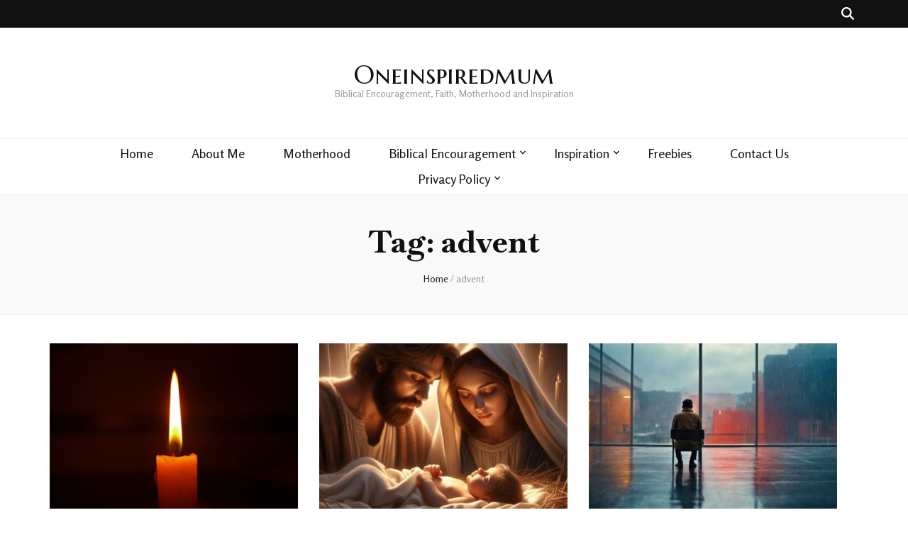

--- FILE ---
content_type: text/html; charset=UTF-8
request_url: https://oneinspiredmum.com/tag/advent/
body_size: 17576
content:
<!DOCTYPE html><html
dir=ltr lang=en-US prefix="og: https://ogp.me/ns#"><head
itemscope itemtype=http://schema.org/WebSite><style>img.lazy{min-height:1px}</style><link
href=https://oneinspiredmum.com/wp-content/plugins/w3-total-cache/pub/js/lazyload.min.js as=script><meta
charset="UTF-8"><meta
name="viewport" content="width=device-width, initial-scale=1"><link
rel=profile href=http://gmpg.org/xfn/11><title>advent - Oneinspiredmum</title><meta
name="robots" content="max-image-preview:large"><link
rel=canonical href=https://oneinspiredmum.com/tag/advent/ ><meta
name="generator" content="All in One SEO (AIOSEO) 4.9.3"> <script type=application/ld+json class=aioseo-schema>{"@context":"https:\/\/schema.org","@graph":[{"@type":"BreadcrumbList","@id":"https:\/\/oneinspiredmum.com\/tag\/advent\/#breadcrumblist","itemListElement":[{"@type":"ListItem","@id":"https:\/\/oneinspiredmum.com#listItem","position":1,"name":"Home","item":"https:\/\/oneinspiredmum.com","nextItem":{"@type":"ListItem","@id":"https:\/\/oneinspiredmum.com\/tag\/advent\/#listItem","name":"advent"}},{"@type":"ListItem","@id":"https:\/\/oneinspiredmum.com\/tag\/advent\/#listItem","position":2,"name":"advent","previousItem":{"@type":"ListItem","@id":"https:\/\/oneinspiredmum.com#listItem","name":"Home"}}]},{"@type":"CollectionPage","@id":"https:\/\/oneinspiredmum.com\/tag\/advent\/#collectionpage","url":"https:\/\/oneinspiredmum.com\/tag\/advent\/","name":"advent - Oneinspiredmum","inLanguage":"en-US","isPartOf":{"@id":"https:\/\/oneinspiredmum.com\/#website"},"breadcrumb":{"@id":"https:\/\/oneinspiredmum.com\/tag\/advent\/#breadcrumblist"}},{"@type":"Person","@id":"https:\/\/oneinspiredmum.com\/#person","name":"Ufuoma Fijabi","image":{"@type":"ImageObject","@id":"https:\/\/oneinspiredmum.com\/tag\/advent\/#personImage","url":"https:\/\/secure.gravatar.com\/avatar\/61b817affbbc8588d24d8e0ddcbc9b84a8a1c6a755922de08f7cb0842c9da4df?s=96&d=mm&r=g","width":96,"height":96,"caption":"Ufuoma Fijabi"}},{"@type":"WebSite","@id":"https:\/\/oneinspiredmum.com\/#website","url":"https:\/\/oneinspiredmum.com\/","name":"Oneinspiredmum","description":"Biblical Encouragement, Faith, Motherhood and  Inspiration","inLanguage":"en-US","publisher":{"@id":"https:\/\/oneinspiredmum.com\/#person"}}]}</script> <link
rel=dns-prefetch href=//static.addtoany.com><link
rel=dns-prefetch href=//stats.wp.com><link
rel=dns-prefetch href=//fonts.googleapis.com><link
rel=dns-prefetch href=//widgets.wp.com><link
rel=dns-prefetch href=//s0.wp.com><link
rel=dns-prefetch href=//0.gravatar.com><link
rel=dns-prefetch href=//1.gravatar.com><link
rel=dns-prefetch href=//2.gravatar.com><link
rel=alternate type=application/rss+xml title="Oneinspiredmum &raquo; Feed" href=https://oneinspiredmum.com/feed/ ><link
rel=alternate type=application/rss+xml title="Oneinspiredmum &raquo; Comments Feed" href=https://oneinspiredmum.com/comments/feed/ ><link
rel=alternate type=application/rss+xml title="Oneinspiredmum &raquo; advent Tag Feed" href=https://oneinspiredmum.com/tag/advent/feed/ >
 <script src="//www.googletagmanager.com/gtag/js?id=G-G28FBJDJWH"  data-cfasync=false data-wpfc-render=false async></script> <script data-cfasync=false data-wpfc-render=false>var mi_version = '9.11.1';
				var mi_track_user = true;
				var mi_no_track_reason = '';
								var MonsterInsightsDefaultLocations = {"page_location":"https:\/\/oneinspiredmum.com\/tag\/advent\/"};
								if ( typeof MonsterInsightsPrivacyGuardFilter === 'function' ) {
					var MonsterInsightsLocations = (typeof MonsterInsightsExcludeQuery === 'object') ? MonsterInsightsPrivacyGuardFilter( MonsterInsightsExcludeQuery ) : MonsterInsightsPrivacyGuardFilter( MonsterInsightsDefaultLocations );
				} else {
					var MonsterInsightsLocations = (typeof MonsterInsightsExcludeQuery === 'object') ? MonsterInsightsExcludeQuery : MonsterInsightsDefaultLocations;
				}

								var disableStrs = [
										'ga-disable-G-G28FBJDJWH',
									];

				/* Function to detect opted out users */
				function __gtagTrackerIsOptedOut() {
					for (var index = 0; index < disableStrs.length; index++) {
						if (document.cookie.indexOf(disableStrs[index] + '=true') > -1) {
							return true;
						}
					}

					return false;
				}

				/* Disable tracking if the opt-out cookie exists. */
				if (__gtagTrackerIsOptedOut()) {
					for (var index = 0; index < disableStrs.length; index++) {
						window[disableStrs[index]] = true;
					}
				}

				/* Opt-out function */
				function __gtagTrackerOptout() {
					for (var index = 0; index < disableStrs.length; index++) {
						document.cookie = disableStrs[index] + '=true; expires=Thu, 31 Dec 2099 23:59:59 UTC; path=/';
						window[disableStrs[index]] = true;
					}
				}

				if ('undefined' === typeof gaOptout) {
					function gaOptout() {
						__gtagTrackerOptout();
					}
				}
								window.dataLayer = window.dataLayer || [];

				window.MonsterInsightsDualTracker = {
					helpers: {},
					trackers: {},
				};
				if (mi_track_user) {
					function __gtagDataLayer() {
						dataLayer.push(arguments);
					}

					function __gtagTracker(type, name, parameters) {
						if (!parameters) {
							parameters = {};
						}

						if (parameters.send_to) {
							__gtagDataLayer.apply(null, arguments);
							return;
						}

						if (type === 'event') {
														parameters.send_to = monsterinsights_frontend.v4_id;
							var hookName = name;
							if (typeof parameters['event_category'] !== 'undefined') {
								hookName = parameters['event_category'] + ':' + name;
							}

							if (typeof MonsterInsightsDualTracker.trackers[hookName] !== 'undefined') {
								MonsterInsightsDualTracker.trackers[hookName](parameters);
							} else {
								__gtagDataLayer('event', name, parameters);
							}
							
						} else {
							__gtagDataLayer.apply(null, arguments);
						}
					}

					__gtagTracker('js', new Date());
					__gtagTracker('set', {
						'developer_id.dZGIzZG': true,
											});
					if ( MonsterInsightsLocations.page_location ) {
						__gtagTracker('set', MonsterInsightsLocations);
					}
										__gtagTracker('config', 'G-G28FBJDJWH', {"forceSSL":"true","link_attribution":"true"} );
										window.gtag = __gtagTracker;										(function () {
						/* https://developers.google.com/analytics/devguides/collection/analyticsjs/ */
						/* ga and __gaTracker compatibility shim. */
						var noopfn = function () {
							return null;
						};
						var newtracker = function () {
							return new Tracker();
						};
						var Tracker = function () {
							return null;
						};
						var p = Tracker.prototype;
						p.get = noopfn;
						p.set = noopfn;
						p.send = function () {
							var args = Array.prototype.slice.call(arguments);
							args.unshift('send');
							__gaTracker.apply(null, args);
						};
						var __gaTracker = function () {
							var len = arguments.length;
							if (len === 0) {
								return;
							}
							var f = arguments[len - 1];
							if (typeof f !== 'object' || f === null || typeof f.hitCallback !== 'function') {
								if ('send' === arguments[0]) {
									var hitConverted, hitObject = false, action;
									if ('event' === arguments[1]) {
										if ('undefined' !== typeof arguments[3]) {
											hitObject = {
												'eventAction': arguments[3],
												'eventCategory': arguments[2],
												'eventLabel': arguments[4],
												'value': arguments[5] ? arguments[5] : 1,
											}
										}
									}
									if ('pageview' === arguments[1]) {
										if ('undefined' !== typeof arguments[2]) {
											hitObject = {
												'eventAction': 'page_view',
												'page_path': arguments[2],
											}
										}
									}
									if (typeof arguments[2] === 'object') {
										hitObject = arguments[2];
									}
									if (typeof arguments[5] === 'object') {
										Object.assign(hitObject, arguments[5]);
									}
									if ('undefined' !== typeof arguments[1].hitType) {
										hitObject = arguments[1];
										if ('pageview' === hitObject.hitType) {
											hitObject.eventAction = 'page_view';
										}
									}
									if (hitObject) {
										action = 'timing' === arguments[1].hitType ? 'timing_complete' : hitObject.eventAction;
										hitConverted = mapArgs(hitObject);
										__gtagTracker('event', action, hitConverted);
									}
								}
								return;
							}

							function mapArgs(args) {
								var arg, hit = {};
								var gaMap = {
									'eventCategory': 'event_category',
									'eventAction': 'event_action',
									'eventLabel': 'event_label',
									'eventValue': 'event_value',
									'nonInteraction': 'non_interaction',
									'timingCategory': 'event_category',
									'timingVar': 'name',
									'timingValue': 'value',
									'timingLabel': 'event_label',
									'page': 'page_path',
									'location': 'page_location',
									'title': 'page_title',
									'referrer' : 'page_referrer',
								};
								for (arg in args) {
																		if (!(!args.hasOwnProperty(arg) || !gaMap.hasOwnProperty(arg))) {
										hit[gaMap[arg]] = args[arg];
									} else {
										hit[arg] = args[arg];
									}
								}
								return hit;
							}

							try {
								f.hitCallback();
							} catch (ex) {
							}
						};
						__gaTracker.create = newtracker;
						__gaTracker.getByName = newtracker;
						__gaTracker.getAll = function () {
							return [];
						};
						__gaTracker.remove = noopfn;
						__gaTracker.loaded = true;
						window['__gaTracker'] = __gaTracker;
					})();
									} else {
										console.log("");
					(function () {
						function __gtagTracker() {
							return null;
						}

						window['__gtagTracker'] = __gtagTracker;
						window['gtag'] = __gtagTracker;
					})();
									}</script> <style id=wp-img-auto-sizes-contain-inline-css>img:is([sizes=auto i],[sizes^="auto," i]){contain-intrinsic-size:3000px 1500px}
/*# sourceURL=wp-img-auto-sizes-contain-inline-css */</style><style id=wp-emoji-styles-inline-css>img.wp-smiley, img.emoji {
		display: inline !important;
		border: none !important;
		box-shadow: none !important;
		height: 1em !important;
		width: 1em !important;
		margin: 0 0.07em !important;
		vertical-align: -0.1em !important;
		background: none !important;
		padding: 0 !important;
	}
/*# sourceURL=wp-emoji-styles-inline-css */</style><style id=wp-block-library-inline-css>/*<![CDATA[*/:root{--wp-block-synced-color:#7a00df;--wp-block-synced-color--rgb:122,0,223;--wp-bound-block-color:var(--wp-block-synced-color);--wp-editor-canvas-background:#ddd;--wp-admin-theme-color:#007cba;--wp-admin-theme-color--rgb:0,124,186;--wp-admin-theme-color-darker-10:#006ba1;--wp-admin-theme-color-darker-10--rgb:0,107,160.5;--wp-admin-theme-color-darker-20:#005a87;--wp-admin-theme-color-darker-20--rgb:0,90,135;--wp-admin-border-width-focus:2px}@media (min-resolution:192dpi){:root{--wp-admin-border-width-focus:1.5px}}.wp-element-button{cursor:pointer}:root .has-very-light-gray-background-color{background-color:#eee}:root .has-very-dark-gray-background-color{background-color:#313131}:root .has-very-light-gray-color{color:#eee}:root .has-very-dark-gray-color{color:#313131}:root .has-vivid-green-cyan-to-vivid-cyan-blue-gradient-background{background:linear-gradient(135deg,#00d084,#0693e3)}:root .has-purple-crush-gradient-background{background:linear-gradient(135deg,#34e2e4,#4721fb 50%,#ab1dfe)}:root .has-hazy-dawn-gradient-background{background:linear-gradient(135deg,#faaca8,#dad0ec)}:root .has-subdued-olive-gradient-background{background:linear-gradient(135deg,#fafae1,#67a671)}:root .has-atomic-cream-gradient-background{background:linear-gradient(135deg,#fdd79a,#004a59)}:root .has-nightshade-gradient-background{background:linear-gradient(135deg,#330968,#31cdcf)}:root .has-midnight-gradient-background{background:linear-gradient(135deg,#020381,#2874fc)}:root{--wp--preset--font-size--normal:16px;--wp--preset--font-size--huge:42px}.has-regular-font-size{font-size:1em}.has-larger-font-size{font-size:2.625em}.has-normal-font-size{font-size:var(--wp--preset--font-size--normal)}.has-huge-font-size{font-size:var(--wp--preset--font-size--huge)}.has-text-align-center{text-align:center}.has-text-align-left{text-align:left}.has-text-align-right{text-align:right}.has-fit-text{white-space:nowrap!important}#end-resizable-editor-section{display:none}.aligncenter{clear:both}.items-justified-left{justify-content:flex-start}.items-justified-center{justify-content:center}.items-justified-right{justify-content:flex-end}.items-justified-space-between{justify-content:space-between}.screen-reader-text{border:0;clip-path:inset(50%);height:1px;margin:-1px;overflow:hidden;padding:0;position:absolute;width:1px;word-wrap:normal!important}.screen-reader-text:focus{background-color:#ddd;clip-path:none;color:#444;display:block;font-size:1em;height:auto;left:5px;line-height:normal;padding:15px 23px 14px;text-decoration:none;top:5px;width:auto;z-index:100000}html :where(.has-border-color){border-style:solid}html :where([style*=border-top-color]){border-top-style:solid}html :where([style*=border-right-color]){border-right-style:solid}html :where([style*=border-bottom-color]){border-bottom-style:solid}html :where([style*=border-left-color]){border-left-style:solid}html :where([style*=border-width]){border-style:solid}html :where([style*=border-top-width]){border-top-style:solid}html :where([style*=border-right-width]){border-right-style:solid}html :where([style*=border-bottom-width]){border-bottom-style:solid}html :where([style*=border-left-width]){border-left-style:solid}html :where(img[class*=wp-image-]){height:auto;max-width:100%}:where(figure){margin:0 0 1em}html :where(.is-position-sticky){--wp-admin--admin-bar--position-offset:var(--wp-admin--admin-bar--height,0px)}@media screen and (max-width:600px){html :where(.is-position-sticky){--wp-admin--admin-bar--position-offset:0px}}

/*# sourceURL=wp-block-library-inline-css *//*]]>*/</style><style id=global-styles-inline-css>/*<![CDATA[*/:root{--wp--preset--aspect-ratio--square: 1;--wp--preset--aspect-ratio--4-3: 4/3;--wp--preset--aspect-ratio--3-4: 3/4;--wp--preset--aspect-ratio--3-2: 3/2;--wp--preset--aspect-ratio--2-3: 2/3;--wp--preset--aspect-ratio--16-9: 16/9;--wp--preset--aspect-ratio--9-16: 9/16;--wp--preset--color--black: #000000;--wp--preset--color--cyan-bluish-gray: #abb8c3;--wp--preset--color--white: #ffffff;--wp--preset--color--pale-pink: #f78da7;--wp--preset--color--vivid-red: #cf2e2e;--wp--preset--color--luminous-vivid-orange: #ff6900;--wp--preset--color--luminous-vivid-amber: #fcb900;--wp--preset--color--light-green-cyan: #7bdcb5;--wp--preset--color--vivid-green-cyan: #00d084;--wp--preset--color--pale-cyan-blue: #8ed1fc;--wp--preset--color--vivid-cyan-blue: #0693e3;--wp--preset--color--vivid-purple: #9b51e0;--wp--preset--gradient--vivid-cyan-blue-to-vivid-purple: linear-gradient(135deg,rgb(6,147,227) 0%,rgb(155,81,224) 100%);--wp--preset--gradient--light-green-cyan-to-vivid-green-cyan: linear-gradient(135deg,rgb(122,220,180) 0%,rgb(0,208,130) 100%);--wp--preset--gradient--luminous-vivid-amber-to-luminous-vivid-orange: linear-gradient(135deg,rgb(252,185,0) 0%,rgb(255,105,0) 100%);--wp--preset--gradient--luminous-vivid-orange-to-vivid-red: linear-gradient(135deg,rgb(255,105,0) 0%,rgb(207,46,46) 100%);--wp--preset--gradient--very-light-gray-to-cyan-bluish-gray: linear-gradient(135deg,rgb(238,238,238) 0%,rgb(169,184,195) 100%);--wp--preset--gradient--cool-to-warm-spectrum: linear-gradient(135deg,rgb(74,234,220) 0%,rgb(151,120,209) 20%,rgb(207,42,186) 40%,rgb(238,44,130) 60%,rgb(251,105,98) 80%,rgb(254,248,76) 100%);--wp--preset--gradient--blush-light-purple: linear-gradient(135deg,rgb(255,206,236) 0%,rgb(152,150,240) 100%);--wp--preset--gradient--blush-bordeaux: linear-gradient(135deg,rgb(254,205,165) 0%,rgb(254,45,45) 50%,rgb(107,0,62) 100%);--wp--preset--gradient--luminous-dusk: linear-gradient(135deg,rgb(255,203,112) 0%,rgb(199,81,192) 50%,rgb(65,88,208) 100%);--wp--preset--gradient--pale-ocean: linear-gradient(135deg,rgb(255,245,203) 0%,rgb(182,227,212) 50%,rgb(51,167,181) 100%);--wp--preset--gradient--electric-grass: linear-gradient(135deg,rgb(202,248,128) 0%,rgb(113,206,126) 100%);--wp--preset--gradient--midnight: linear-gradient(135deg,rgb(2,3,129) 0%,rgb(40,116,252) 100%);--wp--preset--font-size--small: 13px;--wp--preset--font-size--medium: 20px;--wp--preset--font-size--large: 36px;--wp--preset--font-size--x-large: 42px;--wp--preset--spacing--20: 0.44rem;--wp--preset--spacing--30: 0.67rem;--wp--preset--spacing--40: 1rem;--wp--preset--spacing--50: 1.5rem;--wp--preset--spacing--60: 2.25rem;--wp--preset--spacing--70: 3.38rem;--wp--preset--spacing--80: 5.06rem;--wp--preset--shadow--natural: 6px 6px 9px rgba(0, 0, 0, 0.2);--wp--preset--shadow--deep: 12px 12px 50px rgba(0, 0, 0, 0.4);--wp--preset--shadow--sharp: 6px 6px 0px rgba(0, 0, 0, 0.2);--wp--preset--shadow--outlined: 6px 6px 0px -3px rgb(255, 255, 255), 6px 6px rgb(0, 0, 0);--wp--preset--shadow--crisp: 6px 6px 0px rgb(0, 0, 0);}:where(.is-layout-flex){gap: 0.5em;}:where(.is-layout-grid){gap: 0.5em;}body .is-layout-flex{display: flex;}.is-layout-flex{flex-wrap: wrap;align-items: center;}.is-layout-flex > :is(*, div){margin: 0;}body .is-layout-grid{display: grid;}.is-layout-grid > :is(*, div){margin: 0;}:where(.wp-block-columns.is-layout-flex){gap: 2em;}:where(.wp-block-columns.is-layout-grid){gap: 2em;}:where(.wp-block-post-template.is-layout-flex){gap: 1.25em;}:where(.wp-block-post-template.is-layout-grid){gap: 1.25em;}.has-black-color{color: var(--wp--preset--color--black) !important;}.has-cyan-bluish-gray-color{color: var(--wp--preset--color--cyan-bluish-gray) !important;}.has-white-color{color: var(--wp--preset--color--white) !important;}.has-pale-pink-color{color: var(--wp--preset--color--pale-pink) !important;}.has-vivid-red-color{color: var(--wp--preset--color--vivid-red) !important;}.has-luminous-vivid-orange-color{color: var(--wp--preset--color--luminous-vivid-orange) !important;}.has-luminous-vivid-amber-color{color: var(--wp--preset--color--luminous-vivid-amber) !important;}.has-light-green-cyan-color{color: var(--wp--preset--color--light-green-cyan) !important;}.has-vivid-green-cyan-color{color: var(--wp--preset--color--vivid-green-cyan) !important;}.has-pale-cyan-blue-color{color: var(--wp--preset--color--pale-cyan-blue) !important;}.has-vivid-cyan-blue-color{color: var(--wp--preset--color--vivid-cyan-blue) !important;}.has-vivid-purple-color{color: var(--wp--preset--color--vivid-purple) !important;}.has-black-background-color{background-color: var(--wp--preset--color--black) !important;}.has-cyan-bluish-gray-background-color{background-color: var(--wp--preset--color--cyan-bluish-gray) !important;}.has-white-background-color{background-color: var(--wp--preset--color--white) !important;}.has-pale-pink-background-color{background-color: var(--wp--preset--color--pale-pink) !important;}.has-vivid-red-background-color{background-color: var(--wp--preset--color--vivid-red) !important;}.has-luminous-vivid-orange-background-color{background-color: var(--wp--preset--color--luminous-vivid-orange) !important;}.has-luminous-vivid-amber-background-color{background-color: var(--wp--preset--color--luminous-vivid-amber) !important;}.has-light-green-cyan-background-color{background-color: var(--wp--preset--color--light-green-cyan) !important;}.has-vivid-green-cyan-background-color{background-color: var(--wp--preset--color--vivid-green-cyan) !important;}.has-pale-cyan-blue-background-color{background-color: var(--wp--preset--color--pale-cyan-blue) !important;}.has-vivid-cyan-blue-background-color{background-color: var(--wp--preset--color--vivid-cyan-blue) !important;}.has-vivid-purple-background-color{background-color: var(--wp--preset--color--vivid-purple) !important;}.has-black-border-color{border-color: var(--wp--preset--color--black) !important;}.has-cyan-bluish-gray-border-color{border-color: var(--wp--preset--color--cyan-bluish-gray) !important;}.has-white-border-color{border-color: var(--wp--preset--color--white) !important;}.has-pale-pink-border-color{border-color: var(--wp--preset--color--pale-pink) !important;}.has-vivid-red-border-color{border-color: var(--wp--preset--color--vivid-red) !important;}.has-luminous-vivid-orange-border-color{border-color: var(--wp--preset--color--luminous-vivid-orange) !important;}.has-luminous-vivid-amber-border-color{border-color: var(--wp--preset--color--luminous-vivid-amber) !important;}.has-light-green-cyan-border-color{border-color: var(--wp--preset--color--light-green-cyan) !important;}.has-vivid-green-cyan-border-color{border-color: var(--wp--preset--color--vivid-green-cyan) !important;}.has-pale-cyan-blue-border-color{border-color: var(--wp--preset--color--pale-cyan-blue) !important;}.has-vivid-cyan-blue-border-color{border-color: var(--wp--preset--color--vivid-cyan-blue) !important;}.has-vivid-purple-border-color{border-color: var(--wp--preset--color--vivid-purple) !important;}.has-vivid-cyan-blue-to-vivid-purple-gradient-background{background: var(--wp--preset--gradient--vivid-cyan-blue-to-vivid-purple) !important;}.has-light-green-cyan-to-vivid-green-cyan-gradient-background{background: var(--wp--preset--gradient--light-green-cyan-to-vivid-green-cyan) !important;}.has-luminous-vivid-amber-to-luminous-vivid-orange-gradient-background{background: var(--wp--preset--gradient--luminous-vivid-amber-to-luminous-vivid-orange) !important;}.has-luminous-vivid-orange-to-vivid-red-gradient-background{background: var(--wp--preset--gradient--luminous-vivid-orange-to-vivid-red) !important;}.has-very-light-gray-to-cyan-bluish-gray-gradient-background{background: var(--wp--preset--gradient--very-light-gray-to-cyan-bluish-gray) !important;}.has-cool-to-warm-spectrum-gradient-background{background: var(--wp--preset--gradient--cool-to-warm-spectrum) !important;}.has-blush-light-purple-gradient-background{background: var(--wp--preset--gradient--blush-light-purple) !important;}.has-blush-bordeaux-gradient-background{background: var(--wp--preset--gradient--blush-bordeaux) !important;}.has-luminous-dusk-gradient-background{background: var(--wp--preset--gradient--luminous-dusk) !important;}.has-pale-ocean-gradient-background{background: var(--wp--preset--gradient--pale-ocean) !important;}.has-electric-grass-gradient-background{background: var(--wp--preset--gradient--electric-grass) !important;}.has-midnight-gradient-background{background: var(--wp--preset--gradient--midnight) !important;}.has-small-font-size{font-size: var(--wp--preset--font-size--small) !important;}.has-medium-font-size{font-size: var(--wp--preset--font-size--medium) !important;}.has-large-font-size{font-size: var(--wp--preset--font-size--large) !important;}.has-x-large-font-size{font-size: var(--wp--preset--font-size--x-large) !important;}
/*# sourceURL=global-styles-inline-css *//*]]>*/</style><style id=classic-theme-styles-inline-css>/*! This file is auto-generated */
.wp-block-button__link{color:#fff;background-color:#32373c;border-radius:9999px;box-shadow:none;text-decoration:none;padding:calc(.667em + 2px) calc(1.333em + 2px);font-size:1.125em}.wp-block-file__button{background:#32373c;color:#fff;text-decoration:none}
/*# sourceURL=/wp-includes/css/classic-themes.min.css */</style><link
rel=stylesheet id=blossomthemes-email-newsletter-css href='https://oneinspiredmum.com/wp-content/plugins/blossomthemes-email-newsletter/public/css/blossomthemes-email-newsletter-public.min.css?ver=2.2.10' type=text/css media=all><link
rel=stylesheet id=blossomthemes-instagram-feed-css href='https://oneinspiredmum.com/wp-content/plugins/blossomthemes-instagram-feed/public/css/blossomthemes-instagram-feed-public.css?ver=2.0.5' type=text/css media=all><link
rel=stylesheet id=magnific-popup-css href='https://oneinspiredmum.com/wp-content/plugins/blossomthemes-instagram-feed/public/css/magnific-popup.min.css?ver=1.0.0' type=text/css media=all><link
rel=stylesheet id=blossomthemes-toolkit-css href='https://oneinspiredmum.com/wp-content/plugins/blossomthemes-toolkit/public/css/blossomthemes-toolkit-public.min.css?ver=2.2.7' type=text/css media=all><link
rel=stylesheet id=tm_clicktotweet-css href='https://oneinspiredmum.com/wp-content/plugins/click-to-tweet-by-todaymade/assets/css/styles.css?ver=6.9' type=text/css media=all><link
rel=stylesheet id=ez-toc-css href='https://oneinspiredmum.com/wp-content/plugins/easy-table-of-contents/assets/css/screen.min.css?ver=2.0.80' type=text/css media=all><style id=ez-toc-inline-css>div#ez-toc-container .ez-toc-title {font-size: 120%;}div#ez-toc-container .ez-toc-title {font-weight: 500;}div#ez-toc-container ul li , div#ez-toc-container ul li a {font-size: 100%;}div#ez-toc-container ul li , div#ez-toc-container ul li a {font-weight: 500;}div#ez-toc-container nav ul ul li {font-size: 90%;}.ez-toc-box-title {font-weight: bold; margin-bottom: 10px; text-align: center; text-transform: uppercase; letter-spacing: 1px; color: #666; padding-bottom: 5px;position:absolute;top:-4%;left:5%;background-color: inherit;transition: top 0.3s ease;}.ez-toc-box-title.toc-closed {top:-25%;}
.ez-toc-container-direction {direction: ltr;}.ez-toc-counter ul{counter-reset: item ;}.ez-toc-counter nav ul li a::before {content: counters(item, '.', decimal) '. ';display: inline-block;counter-increment: item;flex-grow: 0;flex-shrink: 0;margin-right: .2em; float: left; }.ez-toc-widget-direction {direction: ltr;}.ez-toc-widget-container ul{counter-reset: item ;}.ez-toc-widget-container nav ul li a::before {content: counters(item, '.', decimal) '. ';display: inline-block;counter-increment: item;flex-grow: 0;flex-shrink: 0;margin-right: .2em; float: left; }
/*# sourceURL=ez-toc-inline-css */</style><link
rel=stylesheet id=owl-carousel-css href='https://oneinspiredmum.com/wp-content/themes/blossom-feminine/css/owl.carousel.min.css?ver=2.2.1' type=text/css media=all><link
rel=stylesheet id=animate-css href='https://oneinspiredmum.com/wp-content/themes/blossom-feminine/css/animate.min.css?ver=3.5.2' type=text/css media=all><link
rel=stylesheet id=blossom-feminine-google-fonts-css href='https://fonts.googleapis.com/css?family=Rosario%3A300%2Cregular%2C500%2C600%2C700%2C300italic%2Citalic%2C500italic%2C600italic%2C700italic%7CBaskervville%3Aregular%2C500%2C600%2C700%2Citalic%2C500italic%2C600italic%2C700italic%7CMarcellus+SC%3Aregular' type=text/css media=all><link
rel=stylesheet id=blossom-feminine-style-css href='https://oneinspiredmum.com/wp-content/themes/blossom-feminine/style.css?ver=1.5.2' type=text/css media=all><link
rel=stylesheet id=jetpack_likes-css href='https://oneinspiredmum.com/wp-content/plugins/jetpack/modules/likes/style.css?ver=15.4' type=text/css media=all><link
rel=stylesheet id=addtoany-css href='https://oneinspiredmum.com/wp-content/plugins/add-to-any/addtoany.min.css?ver=1.16' type=text/css media=all> <script src="https://oneinspiredmum.com/wp-content/plugins/google-analytics-for-wordpress/assets/js/frontend-gtag.min.js?ver=9.11.1" id=monsterinsights-frontend-script-js async=async data-wp-strategy=async></script> <script data-cfasync=false data-wpfc-render=false id=monsterinsights-frontend-script-js-extra>var monsterinsights_frontend = {"js_events_tracking":"true","download_extensions":"doc,pdf,ppt,zip,xls,docx,pptx,xlsx","inbound_paths":"[{\"path\":\"\\\/go\\\/\",\"label\":\"affiliate\"},{\"path\":\"\\\/recommend\\\/\",\"label\":\"affiliate\"}]","home_url":"https:\/\/oneinspiredmum.com","hash_tracking":"false","v4_id":"G-G28FBJDJWH"};</script> <script id=addtoany-core-js-before>window.a2a_config=window.a2a_config||{};a2a_config.callbacks=[];a2a_config.overlays=[];a2a_config.templates={};

//# sourceURL=addtoany-core-js-before</script> <script defer src=https://static.addtoany.com/menu/page.js id=addtoany-core-js></script> <script id=jquery-core-js-extra>var bten_ajax_data = {"ajaxurl":"https://oneinspiredmum.com/wp-admin/admin-ajax.php"};
//# sourceURL=jquery-core-js-extra</script> <script src="https://oneinspiredmum.com/wp-includes/js/jquery/jquery.min.js?ver=3.7.1" id=jquery-core-js></script> <script src="https://oneinspiredmum.com/wp-includes/js/jquery/jquery-migrate.min.js?ver=3.4.1" id=jquery-migrate-js></script> <script defer src="https://oneinspiredmum.com/wp-content/plugins/add-to-any/addtoany.min.js?ver=1.1" id=addtoany-jquery-js></script> <link
rel=https://api.w.org/ href=https://oneinspiredmum.com/wp-json/ ><link
rel=alternate title=JSON type=application/json href=https://oneinspiredmum.com/wp-json/wp/v2/tags/212><link
rel=EditURI type=application/rsd+xml title=RSD href=https://oneinspiredmum.com/xmlrpc.php?rsd><meta
name="generator" content="WordPress 6.9"><style>img#wpstats{display:none}</style><link
rel=icon href=https://oneinspiredmum.com/wp-content/uploads/2020/12/cropped-OIM-ICON-60x60.png sizes=32x32><link
rel=icon href=https://oneinspiredmum.com/wp-content/uploads/2020/12/cropped-OIM-ICON-300x300.png sizes=192x192><link
rel=apple-touch-icon href=https://oneinspiredmum.com/wp-content/uploads/2020/12/cropped-OIM-ICON-300x300.png><meta
name="msapplication-TileImage" content="https://oneinspiredmum.com/wp-content/uploads/2020/12/cropped-OIM-ICON-300x300.png"><style media=all>.content-newsletter .blossomthemes-email-newsletter-wrapper.bg-img:after,
    .widget_blossomthemes_email_newsletter_widget .blossomthemes-email-newsletter-wrapper:after{
        background: rgba(46, 139, 87, 0.8);    }
    
    /* primary color */
    a{
    	color: #2e8b57;
    }
    
    a:hover, a:focus {
    	color: #2e8b57;
    }

    .secondary-nav ul li a:hover,
    .secondary-nav ul li:hover > a,
    .secondary-nav .current_page_item > a,
    .secondary-nav .current-menu-item > a,
    .secondary-nav .current_page_ancestor > a,
    .secondary-nav .current-menu-ancestor > a,
    .secondary-nav ul li a:focus, 
    .secondary-nav ul li:focus > a, 
    .header-t .social-networks li a:hover,
    .header-t .social-networks li a:focus, 
    .main-navigation ul li a:hover,
    .main-navigation ul li:hover > a,
    .main-navigation .current_page_item > a,
    .main-navigation .current-menu-item > a,
    .main-navigation .current_page_ancestor > a,
    .main-navigation .current-menu-ancestor > a,
    .main-navigation ul li a:focus, 
    .main-navigation ul li:focus > a, 
    .banner .banner-text .cat-links a:hover,
    .banner .banner-text .cat-links a:focus, 
    .banner .banner-text .title a:hover,
    .banner .banner-text .title a:focus, 
    #primary .post .text-holder .entry-header .entry-title a:hover,
     #primary .post .text-holder .entry-header .entry-title a:focus, 
     .archive .blossom-portfolio .entry-header .entry-title a:hover, 
     .archive .blossom-portfolio .entry-header .entry-title a:focus, 
    .widget ul li a:hover,
 .widget ul li a:focus,
    .site-footer .widget ul li a:hover,
 .site-footer .widget ul li a:focus,
    .related-post .post .text-holder .cat-links a:hover,
 .related-post .post .text-holder .cat-links a:focus,
 .related-post .post .text-holder .entry-title a:hover,
 .related-post .post .text-holder .entry-title a:focus,
    .comments-area .comment-body .comment-metadata a:hover,
 .comments-area .comment-body .comment-metadata a:focus,
    .search #primary .search-post .text-holder .entry-header .entry-title a:hover,
 .search #primary .search-post .text-holder .entry-header .entry-title a:focus,
    .site-title a:hover, .site-title a:focus, 
    .widget_bttk_popular_post ul li .entry-header .entry-meta a:hover,
 .widget_bttk_popular_post ul li .entry-header .entry-meta a:focus,
 .widget_bttk_pro_recent_post ul li .entry-header .entry-meta a:hover,
 .widget_bttk_pro_recent_post ul li .entry-header .entry-meta a:focus,
    .widget_bttk_popular_post .style-two li .entry-header .cat-links a,
    .widget_bttk_pro_recent_post .style-two li .entry-header .cat-links a,
    .widget_bttk_popular_post .style-three li .entry-header .cat-links a,
    .widget_bttk_pro_recent_post .style-three li .entry-header .cat-links a,
    .site-footer .widget_bttk_posts_category_slider_widget .carousel-title .title a:hover,
 .site-footer .widget_bttk_posts_category_slider_widget .carousel-title .title a:focus,
    .portfolio-sorting .button:hover,
 .portfolio-sorting .button:focus,
    .portfolio-sorting .button.is-checked,
    .portfolio-item .portfolio-img-title a:hover,
 .portfolio-item .portfolio-img-title a:focus,
    .portfolio-item .portfolio-cat a:hover,
 .portfolio-item .portfolio-cat a:focus,
    .entry-header .portfolio-cat a:hover,
 .entry-header .portfolio-cat a:focus, 
    .widget ul li a:hover, .widget ul li a:focus, 
    .widget_bttk_posts_category_slider_widget .carousel-title .title a:hover, 
    .widget_bttk_posts_category_slider_widget .carousel-title .title a:focus, 
    .widget_bttk_popular_post ul li .entry-header .entry-meta a:hover, 
    .widget_bttk_popular_post ul li .entry-header .entry-meta a:focus, 
    .widget_bttk_pro_recent_post ul li .entry-header .entry-meta a:hover, 
    .widget_bttk_pro_recent_post ul li .entry-header .entry-meta a:focus, 
    #primary .post .text-holder .entry-footer .share .social-networks li a:hover,
 #primary .post .text-holder .entry-footer .share .social-networks li a:focus, 
 .author-section .text-holder .social-networks li a:hover,
 .author-section .text-holder .social-networks li a:focus, 
 .comments-area .comment-body .fn a:hover,
 .comments-area .comment-body .fn a:focus, 
 .archive #primary .post .text-holder .entry-header .top .share .social-networks li a:hover,
    .archive #primary .post .text-holder .entry-header .top .share .social-networks li a:focus,
    .widget_rss .widget-title a:hover,
.widget_rss .widget-title a:focus, 
.search #primary .search-post .text-holder .entry-header .top .share .social-networks li a:hover,
 .search #primary .search-post .text-holder .entry-header .top .share .social-networks li a:focus, 
 .submenu-toggle:hover, 
    .submenu-toggle:focus,
    .entry-content a:hover,
   .entry-summary a:hover,
   .page-content a:hover,
   .comment-content a:hover,
   .widget .textwidget a:hover{
        color: #2e8b57;
    }

    .category-section .col .img-holder .text-holder,
    .pagination a{
        border-color: #2e8b57;
    }

    .category-section .col .img-holder .text-holder span,
    #primary .post .text-holder .entry-footer .btn-readmore:hover,
    #primary .post .text-holder .entry-footer .btn-readmore:focus, 
    .pagination a:hover,
    .pagination a:focus,
    .widget_calendar caption,
    .widget_calendar table tbody td a,
    .widget_tag_cloud .tagcloud a:hover,
 .widget_tag_cloud .tagcloud a:focus,
    #blossom-top,
    .single #primary .post .entry-footer .tags a:hover,
    .single #primary .post .entry-footer .tags a:focus, 
    .error-holder .page-content a:hover,
 .error-holder .page-content a:focus,
    .widget_bttk_author_bio .readmore:hover,
 .widget_bttk_author_bio .readmore:focus,
    .widget_bttk_image_text_widget ul li .btn-readmore:hover,
 .widget_bttk_image_text_widget ul li .btn-readmore:focus,
    .widget_bttk_custom_categories ul li a:hover .post-count,
 .widget_bttk_custom_categories ul li a:hover:focus .post-count,
    .content-instagram ul li .instagram-meta .like,
    .content-instagram ul li .instagram-meta .comment,
    #secondary .widget_blossomtheme_featured_page_widget .text-holder .btn-readmore:hover,
 #secondary .widget_blossomtheme_featured_page_widget .text-holder .btn-readmore:focus,
    #secondary .widget_blossomtheme_companion_cta_widget .btn-cta:hover,
 #secondary .widget_blossomtheme_companion_cta_widget .btn-cta:focus,
    #secondary .widget_bttk_icon_text_widget .text-holder .btn-readmore:hover,
 #secondary .widget_bttk_icon_text_widget .text-holder .btn-readmore:focus,
    .site-footer .widget_blossomtheme_companion_cta_widget .btn-cta:hover,
 .site-footer .widget_blossomtheme_companion_cta_widget .btn-cta:focus,
    .site-footer .widget_blossomtheme_featured_page_widget .text-holder .btn-readmore:hover,
 .site-footer .widget_blossomtheme_featured_page_widget .text-holder .btn-readmore:focus,
    .site-footer .widget_bttk_icon_text_widget .text-holder .btn-readmore:hover,
 .site-footer .widget_bttk_icon_text_widget .text-holder .btn-readmore:focus, 
    .widget_bttk_social_links ul li a:hover, 
    .widget_bttk_social_links ul li a:focus, 
    .widget_bttk_posts_category_slider_widget .owl-theme .owl-prev:hover,
 .widget_bttk_posts_category_slider_widget .owl-theme .owl-prev:focus,
 .widget_bttk_posts_category_slider_widget .owl-theme .owl-next:hover,
 .widget_bttk_posts_category_slider_widget .owl-theme .owl-next:focus{
        background: #2e8b57;
    }

    .pagination .current,
    .post-navigation .nav-links .nav-previous a:hover,
    .post-navigation .nav-links .nav-next a:hover, 
 .post-navigation .nav-links .nav-previous a:focus,
 .post-navigation .nav-links .nav-next a:focus{
        background: #2e8b57;
        border-color: #2e8b57;
    }

    #primary .post .entry-content blockquote,
    #primary .page .entry-content blockquote{
        border-bottom-color: #2e8b57;
        border-top-color: #2e8b57;
    }

    #primary .post .entry-content .pull-left,
    #primary .page .entry-content .pull-left,
    #primary .post .entry-content .pull-right,
    #primary .page .entry-content .pull-right{border-left-color: #2e8b57;}

    .error-holder .page-content h2{
        text-shadow: 6px 6px 0 #2e8b57;
    }

    
    body,
    button,
    input,
    select,
    optgroup,
    textarea{
        font-family : Rosario;
        font-size   : 18px;
    }

    #primary .post .entry-content blockquote cite,
    #primary .page .entry-content blockquote cite {
        font-family : Rosario;
    }

    .banner .banner-text .title,
    #primary .sticky .text-holder .entry-header .entry-title,
    #primary .post .text-holder .entry-header .entry-title,
    .author-section .text-holder .title,
    .post-navigation .nav-links .nav-previous .post-title,
    .post-navigation .nav-links .nav-next .post-title,
    .related-post .post .text-holder .entry-title,
    .comments-area .comments-title,
    .comments-area .comment-body .fn,
    .comments-area .comment-reply-title,
    .page-header .page-title,
    #primary .post .entry-content blockquote,
    #primary .page .entry-content blockquote,
    #primary .post .entry-content .pull-left,
    #primary .page .entry-content .pull-left,
    #primary .post .entry-content .pull-right,
    #primary .page .entry-content .pull-right,
    #primary .post .entry-content h1,
    #primary .page .entry-content h1,
    #primary .post .entry-content h2,
    #primary .page .entry-content h2,
    #primary .post .entry-content h3,
    #primary .page .entry-content h3,
    #primary .post .entry-content h4,
    #primary .page .entry-content h4,
    #primary .post .entry-content h5,
    #primary .page .entry-content h5,
    #primary .post .entry-content h6,
    #primary .page .entry-content h6,
    .search #primary .search-post .text-holder .entry-header .entry-title,
    .error-holder .page-content h2,
    .widget_bttk_author_bio .title-holder,
    .widget_bttk_popular_post ul li .entry-header .entry-title,
    .widget_bttk_pro_recent_post ul li .entry-header .entry-title,
    .widget_bttk_posts_category_slider_widget .carousel-title .title,
    .content-newsletter .blossomthemes-email-newsletter-wrapper .text-holder h3,
    .widget_blossomthemes_email_newsletter_widget .blossomthemes-email-newsletter-wrapper .text-holder h3,
    #secondary .widget_bttk_testimonial_widget .text-holder .name,
    #secondary .widget_bttk_description_widget .text-holder .name,
    .site-footer .widget_bttk_description_widget .text-holder .name,
    .site-footer .widget_bttk_testimonial_widget .text-holder .name,
    .portfolio-text-holder .portfolio-img-title,
    .portfolio-holder .entry-header .entry-title,
    .single-blossom-portfolio .post-navigation .nav-previous a,
    .single-blossom-portfolio .post-navigation .nav-next a,
    .related-portfolio-title{
        font-family: Baskervville;
    }

    .site-title{
        font-size   : 37px;
        font-family : Marcellus SC;
        font-weight : 400;
        font-style  : normal;
    }</style></head><body
class="archive tag tag-advent tag-212 wp-theme-blossom-feminine hfeed rightsidebar" itemscope itemtype=http://schema.org/WebPage><div
id=page class=site><a
aria-label="skip to content" class=skip-link href=#content>Skip to Content</a><header
id=masthead class=site-header itemscope itemtype=http://schema.org/WPHeader><div
class=header-t><div
class=container><button
aria-label="secondary menu toggle button" id=secondary-toggle-button data-toggle-target=.menu-modal data-toggle-body-class=showing-menu-modal aria-expanded=false data-set-focus=.close-nav-toggle><i
class="fa fa-bars"></i></button><nav
id=secondary-navigation class=secondary-nav itemscope itemtype=http://schema.org/SiteNavigationElement><div
class="secondary-menu-list menu-modal cover-modal" data-modal-target-string=.menu-modal>
<button
class="close close-nav-toggle" data-toggle-target=.menu-modal data-toggle-body-class=showing-menu-modal aria-expanded=false data-set-focus=.menu-modal>
<span
class=toggle-bar></span>
<span
class=toggle-bar></span>
</button><div
class=mobile-menu aria-label=Mobile></div></div></nav><div
class=right><div
class=tools><div
class=form-section>
<button
aria-label="search toggle button" id=btn-search class="search-toggle btn-search " data-toggle-target=.search-modal data-toggle-body-class=showing-search-modal data-set-focus=".search-modal .search-field" aria-expanded=false>
<i
class="fas fa-search"></i>
</button><div
class="form-holder search-modal cover-modal" data-modal-target-string=.search-modal><div
class=form-holder-inner><form
role=search method=get class=search-form action=https://oneinspiredmum.com/ >
<label>
<span
class=screen-reader-text>Search for:</span>
<input
type=search class=search-field placeholder="Search &hellip;" value name=s>
</label>
<input
type=submit class=search-submit value=Search></form></div></div></div></div></div></div></div><div
class="header-m site-branding"><div
class=container itemscope itemtype=http://schema.org/Organization><p
class=site-title itemprop=name><a
href=https://oneinspiredmum.com/ rel=home itemprop=url>Oneinspiredmum</a></p><p
class=site-description itemprop=description>Biblical Encouragement, Faith, Motherhood and  Inspiration</p></div></div><div
class=header-b><div
class=container>
<button
aria-label="primary menu toggle button" id=primary-toggle-button data-toggle-target=.main-menu-modal data-toggle-body-class=showing-main-menu-modal aria-expanded=false data-set-focus=.close-main-nav-toggle><i
class="fa fa-bars"></i></button><nav
id=site-navigation class=main-navigation itemscope itemtype=http://schema.org/SiteNavigationElement><div
class="primary-menu-list main-menu-modal cover-modal" data-modal-target-string=.main-menu-modal>
<button
class="close close-main-nav-toggle" data-toggle-target=.main-menu-modal data-toggle-body-class=showing-main-menu-modal aria-expanded=false data-set-focus=.main-menu-modal><i
class="fa fa-times"></i>Close</button><div
class=mobile-menu aria-label=Mobile><div
class=menu-primary-container><ul
id=primary-menu class=main-menu-modal><li
id=menu-item-2407 class="menu-item menu-item-type-custom menu-item-object-custom menu-item-home menu-item-2407"><a
href=https://oneinspiredmum.com/ >Home</a></li>
<li
id=menu-item-4841 class="menu-item menu-item-type-post_type menu-item-object-page menu-item-4841"><a
href=https://oneinspiredmum.com/about-me/ >About Me</a></li>
<li
id=menu-item-2937 class="menu-item menu-item-type-taxonomy menu-item-object-category menu-item-2937"><a
href=https://oneinspiredmum.com/category/motherhood/ >Motherhood</a></li>
<li
id=menu-item-4756 class="menu-item menu-item-type-taxonomy menu-item-object-category menu-item-has-children menu-item-4756"><a
href=https://oneinspiredmum.com/category/biblical-encouragement/ >Biblical Encouragement</a><ul
class=sub-menu>
<li
id=menu-item-2938 class="menu-item menu-item-type-taxonomy menu-item-object-category menu-item-has-children menu-item-2938"><a
href=https://oneinspiredmum.com/category/faith/ >Growing Your Faith</a><ul
class=sub-menu>
<li
id=menu-item-2944 class="menu-item menu-item-type-taxonomy menu-item-object-category menu-item-2944"><a
href=https://oneinspiredmum.com/category/prayers/ >Prayers</a></li></ul>
</li></ul>
</li>
<li
id=menu-item-2939 class="menu-item menu-item-type-taxonomy menu-item-object-category menu-item-has-children menu-item-2939"><a
href=https://oneinspiredmum.com/category/inspiration/ >Inspiration</a><ul
class=sub-menu>
<li
id=menu-item-3608 class="menu-item menu-item-type-taxonomy menu-item-object-category menu-item-has-children menu-item-3608"><a
href=https://oneinspiredmum.com/category/motherhood-voices-blog-interview/ >Blog Interviews</a><ul
class=sub-menu>
<li
id=menu-item-3987 class="menu-item menu-item-type-taxonomy menu-item-object-category menu-item-3987"><a
href=https://oneinspiredmum.com/category/inspiration/poetry/ >Poetry</a></li></ul>
</li></ul>
</li>
<li
id=menu-item-2789 class="menu-item menu-item-type-post_type menu-item-object-page menu-item-2789"><a
href=https://oneinspiredmum.com/freebies/ >Freebies</a></li>
<li
id=menu-item-2408 class="menu-item menu-item-type-post_type menu-item-object-page menu-item-2408"><a
href=https://oneinspiredmum.com/contact-us/ >Contact Us</a></li>
<li
id=menu-item-3810 class="menu-item menu-item-type-post_type menu-item-object-page menu-item-privacy-policy menu-item-has-children menu-item-3810"><a
rel=privacy-policy href=https://oneinspiredmum.com/privacy-policy-2/ >Privacy Policy</a><ul
class=sub-menu>
<li
id=menu-item-3819 class="menu-item menu-item-type-post_type menu-item-object-page menu-item-3819"><a
href=https://oneinspiredmum.com/disclaimer/ >Disclaimer</a></li></ul>
</li></ul></div></div></div></nav></div></div></header><div
class=top-bar><div
class=container><header
class=page-header><h1 class="page-title">Tag: <span>advent</span></h1></header><div
class=breadcrumb-wrapper><div
id=crumbs itemscope itemtype=http://schema.org/BreadcrumbList>
<span
itemprop=itemListElement itemscope itemtype=http://schema.org/ListItem>
<a
itemprop=item href=https://oneinspiredmum.com><span
itemprop=name>Home</span></a><meta
itemprop="position" content="1">
<span
class=separator>/</span>
</span><span
class=current itemprop=itemListElement itemscope itemtype=http://schema.org/ListItem><a
itemprop=item href=https://oneinspiredmum.com/tag/advent/ ><span
itemprop=name>advent</span></a><meta
itemprop="position" content="2"></span></div></div></div></div><div
class="container main-content"><div
id=content class=site-content><div
class=row><div
id=primary class=content-area><main
id=main class=site-main><div
class=row><article
id=post-4827 class="post-4827 post type-post status-publish format-standard has-post-thumbnail hentry category-advent-devotionals category-devotionals tag-advent tag-adventdevotionals tag-adventstudy tag-hopeatchristmas" itemscope itemtype=https://schema.org/Blog>
<a
href=https://oneinspiredmum.com/advent-devotional-week-four-light-in-the-darkness/ class=post-thumbnail><img
width=450 height=300 src="data:image/svg+xml,%3Csvg%20xmlns='http://www.w3.org/2000/svg'%20viewBox='0%200%20450%20300'%3E%3C/svg%3E" data-src=https://oneinspiredmum.com/wp-content/uploads/2024/12/light-in-the-darkness-450x300.jpg class="attachment-blossom-feminine-cat size-blossom-feminine-cat wp-post-image lazy" alt decoding=async fetchpriority=high data-srcset="https://oneinspiredmum.com/wp-content/uploads/2024/12/light-in-the-darkness-450x300.jpg 450w, https://oneinspiredmum.com/wp-content/uploads/2024/12/light-in-the-darkness-300x199.jpg 300w" data-sizes="(max-width: 450px) 100vw, 450px"></a><div
class=text-holder><header
class=entry-header><div
class=top><span
class=cat-links itemprop=about><a
href=https://oneinspiredmum.com/category/advent-devotionals/ rel="category tag">Advent Devotionals</a>, <a
href=https://oneinspiredmum.com/category/devotionals/ rel="category tag">Devotionals</a></span></div><h2 class="entry-title" itemprop="headline"><a
href=https://oneinspiredmum.com/advent-devotional-week-four-light-in-the-darkness/ rel=bookmark>Advent Devotional Week Four: Light in the Darkness</a></h2><div
class=entry-meta><span
class=byline itemprop=author itemscope itemtype=https://schema.org/Person> by <span
class="author vcard" itemprop=name><a
class="url fn n" href=https://oneinspiredmum.com/author/ufuoma/ >Ufuoma Fijabi</a></span></span><span
class=posted-on><span
class=text-on>on </span><a
href=https://oneinspiredmum.com/advent-devotional-week-four-light-in-the-darkness/ rel=bookmark><time
class="entry-date published" datetime=2024-12-22T22:13:54+01:00 itemprop=datePublished>December 22, 2024</time><time
class=updated datetime=2025-11-05T12:59:49+01:00 itemprop=dateModified>November 5, 2025</time></a></span><span
class=comments><i
class="fa fa-comment"></i><a
href=https://oneinspiredmum.com/advent-devotional-week-four-light-in-the-darkness/#respond>Leave a Comment<span
class=screen-reader-text> on Advent Devotional Week Four: Light in the Darkness</span></a></span></div></header><div
class=entry-content itemprop=text><p>Darkness cannot remain where light is present. Even the smallest beam of light that breaks into a dark room immediately transforms the atmosphere. In the same way, Jesus is called the Light of the World. And this same light now &hellip;</p><div
class="addtoany_share_save_container addtoany_content addtoany_content_bottom"><div
class=addtoany_header>Share this post with your friends!</div><div
class="a2a_kit a2a_kit_size_32 addtoany_list" data-a2a-url=https://oneinspiredmum.com/advent-devotional-week-four-light-in-the-darkness/ data-a2a-title="Advent Devotional Week Four: Light in the Darkness"><a
class=a2a_button_facebook href="https://www.addtoany.com/add_to/facebook?linkurl=https%3A%2F%2Foneinspiredmum.com%2Fadvent-devotional-week-four-light-in-the-darkness%2F&amp;linkname=Advent%20Devotional%20Week%20Four%3A%20Light%20in%20the%20Darkness" title=Facebook rel="nofollow noopener" target=_blank></a><a
class=a2a_button_pinterest href="https://www.addtoany.com/add_to/pinterest?linkurl=https%3A%2F%2Foneinspiredmum.com%2Fadvent-devotional-week-four-light-in-the-darkness%2F&amp;linkname=Advent%20Devotional%20Week%20Four%3A%20Light%20in%20the%20Darkness" title=Pinterest rel="nofollow noopener" target=_blank></a><a
class=a2a_button_whatsapp href="https://www.addtoany.com/add_to/whatsapp?linkurl=https%3A%2F%2Foneinspiredmum.com%2Fadvent-devotional-week-four-light-in-the-darkness%2F&amp;linkname=Advent%20Devotional%20Week%20Four%3A%20Light%20in%20the%20Darkness" title=WhatsApp rel="nofollow noopener" target=_blank></a><a
class=a2a_button_twitter href="https://www.addtoany.com/add_to/twitter?linkurl=https%3A%2F%2Foneinspiredmum.com%2Fadvent-devotional-week-four-light-in-the-darkness%2F&amp;linkname=Advent%20Devotional%20Week%20Four%3A%20Light%20in%20the%20Darkness" title=Twitter rel="nofollow noopener" target=_blank></a><a
class="a2a_dd a2a_counter addtoany_share_save addtoany_share" href=https://www.addtoany.com/share></a></div></div></div><footer
class=entry-footer></footer></div></article><article
id=post-4819 class="post-4819 post type-post status-publish format-standard has-post-thumbnail hentry category-advent-devotionals category-devotionals tag-advent tag-adventdevotionals tag-adventstudy tag-hopeatchristmas" itemscope itemtype=https://schema.org/Blog>
<a
href=https://oneinspiredmum.com/advent-devotional-week-three-a-savior-is-born/ class=post-thumbnail><img
width=450 height=300 src="data:image/svg+xml,%3Csvg%20xmlns='http://www.w3.org/2000/svg'%20viewBox='0%200%20450%20300'%3E%3C/svg%3E" data-src=https://oneinspiredmum.com/wp-content/uploads/2024/12/Advent-450x300.jpg class="attachment-blossom-feminine-cat size-blossom-feminine-cat wp-post-image lazy" alt="Advent devotional" decoding=async></a><div
class=text-holder><header
class=entry-header><div
class=top><span
class=cat-links itemprop=about><a
href=https://oneinspiredmum.com/category/advent-devotionals/ rel="category tag">Advent Devotionals</a>, <a
href=https://oneinspiredmum.com/category/devotionals/ rel="category tag">Devotionals</a></span></div><h2 class="entry-title" itemprop="headline"><a
href=https://oneinspiredmum.com/advent-devotional-week-three-a-savior-is-born/ rel=bookmark>Advent Devotional Week Three: A Savior is Born</a></h2><div
class=entry-meta><span
class=byline itemprop=author itemscope itemtype=https://schema.org/Person> by <span
class="author vcard" itemprop=name><a
class="url fn n" href=https://oneinspiredmum.com/author/ufuoma/ >Ufuoma Fijabi</a></span></span><span
class=posted-on><span
class=text-on>on </span><a
href=https://oneinspiredmum.com/advent-devotional-week-three-a-savior-is-born/ rel=bookmark><time
class="entry-date published" datetime=2024-12-15T21:44:59+01:00 itemprop=datePublished>December 15, 2024</time><time
class=updated datetime=2025-11-04T15:19:00+01:00 itemprop=dateModified>November 4, 2025</time></a></span><span
class=comments><i
class="fa fa-comment"></i><a
href=https://oneinspiredmum.com/advent-devotional-week-three-a-savior-is-born/#comments>4 Comments<span
class=screen-reader-text> on Advent Devotional Week Three: A Savior is Born</span></a></span></div></header><div
class=entry-content itemprop=text><p>The birth of Jesus Christ wasn’t just the birth of a baby- it was the fulfilment of prophecy from thousands of years ago. His birth was also the beginning of God’s rescue and salvation plan for humanity. This year&#8217;s Advent &hellip;</p><div
class="addtoany_share_save_container addtoany_content addtoany_content_bottom"><div
class=addtoany_header>Share this post with your friends!</div><div
class="a2a_kit a2a_kit_size_32 addtoany_list" data-a2a-url=https://oneinspiredmum.com/advent-devotional-week-three-a-savior-is-born/ data-a2a-title="Advent Devotional Week Three: A Savior is Born"><a
class=a2a_button_facebook href="https://www.addtoany.com/add_to/facebook?linkurl=https%3A%2F%2Foneinspiredmum.com%2Fadvent-devotional-week-three-a-savior-is-born%2F&amp;linkname=Advent%20Devotional%20Week%20Three%3A%20A%20Savior%20is%20Born" title=Facebook rel="nofollow noopener" target=_blank></a><a
class=a2a_button_pinterest href="https://www.addtoany.com/add_to/pinterest?linkurl=https%3A%2F%2Foneinspiredmum.com%2Fadvent-devotional-week-three-a-savior-is-born%2F&amp;linkname=Advent%20Devotional%20Week%20Three%3A%20A%20Savior%20is%20Born" title=Pinterest rel="nofollow noopener" target=_blank></a><a
class=a2a_button_whatsapp href="https://www.addtoany.com/add_to/whatsapp?linkurl=https%3A%2F%2Foneinspiredmum.com%2Fadvent-devotional-week-three-a-savior-is-born%2F&amp;linkname=Advent%20Devotional%20Week%20Three%3A%20A%20Savior%20is%20Born" title=WhatsApp rel="nofollow noopener" target=_blank></a><a
class=a2a_button_twitter href="https://www.addtoany.com/add_to/twitter?linkurl=https%3A%2F%2Foneinspiredmum.com%2Fadvent-devotional-week-three-a-savior-is-born%2F&amp;linkname=Advent%20Devotional%20Week%20Three%3A%20A%20Savior%20is%20Born" title=Twitter rel="nofollow noopener" target=_blank></a><a
class="a2a_dd a2a_counter addtoany_share_save addtoany_share" href=https://www.addtoany.com/share></a></div></div></div><footer
class=entry-footer></footer></div></article><article
id=post-4805 class="post-4805 post type-post status-publish format-standard has-post-thumbnail hentry category-advent-devotionals category-devotionals tag-advent tag-adventdevotionals tag-adventstudy tag-hopeatchristmas" itemscope itemtype=https://schema.org/Blog>
<a
href=https://oneinspiredmum.com/advent-devotional-week-two-waiting-on-the-lords-promises/ class=post-thumbnail><img
width=450 height=300 src="data:image/svg+xml,%3Csvg%20xmlns='http://www.w3.org/2000/svg'%20viewBox='0%200%20450%20300'%3E%3C/svg%3E" data-src=https://oneinspiredmum.com/wp-content/uploads/2024/12/ai-generated-8217602_1280-450x300.jpg class="attachment-blossom-feminine-cat size-blossom-feminine-cat wp-post-image lazy" alt="waiting on God&#039;s promises" decoding=async></a><div
class=text-holder><header
class=entry-header><div
class=top><span
class=cat-links itemprop=about><a
href=https://oneinspiredmum.com/category/advent-devotionals/ rel="category tag">Advent Devotionals</a>, <a
href=https://oneinspiredmum.com/category/devotionals/ rel="category tag">Devotionals</a></span></div><h2 class="entry-title" itemprop="headline"><a
href=https://oneinspiredmum.com/advent-devotional-week-two-waiting-on-the-lords-promises/ rel=bookmark>Advent Devotional Week Two: Waiting on the Lord’s Promises</a></h2><div
class=entry-meta><span
class=byline itemprop=author itemscope itemtype=https://schema.org/Person> by <span
class="author vcard" itemprop=name><a
class="url fn n" href=https://oneinspiredmum.com/author/ufuoma/ >Ufuoma Fijabi</a></span></span><span
class=posted-on><span
class=text-on>on </span><a
href=https://oneinspiredmum.com/advent-devotional-week-two-waiting-on-the-lords-promises/ rel=bookmark><time
class="entry-date published" datetime=2024-12-08T22:15:58+01:00 itemprop=datePublished>December 8, 2024</time><time
class=updated datetime=2025-11-05T12:08:26+01:00 itemprop=dateModified>November 5, 2025</time></a></span><span
class=comments><i
class="fa fa-comment"></i><a
href=https://oneinspiredmum.com/advent-devotional-week-two-waiting-on-the-lords-promises/#comments>2 Comments<span
class=screen-reader-text> on Advent Devotional Week Two: Waiting on the Lord’s Promises</span></a></span></div></header><div
class=entry-content itemprop=text><p>Waiting on God is not always easy. Sometimes the waiting season feels long, stretching your patience, testing your faith, and leaving you feeling like you&#8217;re standing on the edge of uncertainty. Maybe you are waiting for a prayer to be &hellip;</p><div
class="addtoany_share_save_container addtoany_content addtoany_content_bottom"><div
class=addtoany_header>Share this post with your friends!</div><div
class="a2a_kit a2a_kit_size_32 addtoany_list" data-a2a-url=https://oneinspiredmum.com/advent-devotional-week-two-waiting-on-the-lords-promises/ data-a2a-title="Advent Devotional Week Two: Waiting on the Lord’s Promises"><a
class=a2a_button_facebook href="https://www.addtoany.com/add_to/facebook?linkurl=https%3A%2F%2Foneinspiredmum.com%2Fadvent-devotional-week-two-waiting-on-the-lords-promises%2F&amp;linkname=Advent%20Devotional%20Week%20Two%3A%20Waiting%20on%20the%20Lord%E2%80%99s%20Promises" title=Facebook rel="nofollow noopener" target=_blank></a><a
class=a2a_button_pinterest href="https://www.addtoany.com/add_to/pinterest?linkurl=https%3A%2F%2Foneinspiredmum.com%2Fadvent-devotional-week-two-waiting-on-the-lords-promises%2F&amp;linkname=Advent%20Devotional%20Week%20Two%3A%20Waiting%20on%20the%20Lord%E2%80%99s%20Promises" title=Pinterest rel="nofollow noopener" target=_blank></a><a
class=a2a_button_whatsapp href="https://www.addtoany.com/add_to/whatsapp?linkurl=https%3A%2F%2Foneinspiredmum.com%2Fadvent-devotional-week-two-waiting-on-the-lords-promises%2F&amp;linkname=Advent%20Devotional%20Week%20Two%3A%20Waiting%20on%20the%20Lord%E2%80%99s%20Promises" title=WhatsApp rel="nofollow noopener" target=_blank></a><a
class=a2a_button_twitter href="https://www.addtoany.com/add_to/twitter?linkurl=https%3A%2F%2Foneinspiredmum.com%2Fadvent-devotional-week-two-waiting-on-the-lords-promises%2F&amp;linkname=Advent%20Devotional%20Week%20Two%3A%20Waiting%20on%20the%20Lord%E2%80%99s%20Promises" title=Twitter rel="nofollow noopener" target=_blank></a><a
class="a2a_dd a2a_counter addtoany_share_save addtoany_share" href=https://www.addtoany.com/share></a></div></div></div><footer
class=entry-footer></footer></div></article><article
id=post-4787 class="post-4787 post type-post status-publish format-standard has-post-thumbnail hentry category-advent-devotionals category-devotionals tag-advent tag-adventdevotionals tag-christmas tag-hope" itemscope itemtype=https://schema.org/Blog>
<a
href=https://oneinspiredmum.com/advent-devotional-week-one-chosen-by-god/ class=post-thumbnail><img
width=450 height=300 src="data:image/svg+xml,%3Csvg%20xmlns='http://www.w3.org/2000/svg'%20viewBox='0%200%20450%20300'%3E%3C/svg%3E" data-src=https://oneinspiredmum.com/wp-content/uploads/2024/12/christmas-1841631_1280-450x300.jpg class="attachment-blossom-feminine-cat size-blossom-feminine-cat wp-post-image lazy" alt decoding=async></a><div
class=text-holder><header
class=entry-header><div
class=top><span
class=cat-links itemprop=about><a
href=https://oneinspiredmum.com/category/advent-devotionals/ rel="category tag">Advent Devotionals</a>, <a
href=https://oneinspiredmum.com/category/devotionals/ rel="category tag">Devotionals</a></span></div><h2 class="entry-title" itemprop="headline"><a
href=https://oneinspiredmum.com/advent-devotional-week-one-chosen-by-god/ rel=bookmark>Advent Devotional Week One: Chosen by God</a></h2><div
class=entry-meta><span
class=byline itemprop=author itemscope itemtype=https://schema.org/Person> by <span
class="author vcard" itemprop=name><a
class="url fn n" href=https://oneinspiredmum.com/author/ufuoma/ >Ufuoma Fijabi</a></span></span><span
class=posted-on><span
class=text-on>on </span><a
href=https://oneinspiredmum.com/advent-devotional-week-one-chosen-by-god/ rel=bookmark><time
class="entry-date published" datetime=2024-12-01T22:06:28+01:00 itemprop=datePublished>December 1, 2024</time><time
class=updated datetime=2025-11-05T11:46:02+01:00 itemprop=dateModified>November 5, 2025</time></a></span><span
class=comments><i
class="fa fa-comment"></i><a
href=https://oneinspiredmum.com/advent-devotional-week-one-chosen-by-god/#comments>4 Comments<span
class=screen-reader-text> on Advent Devotional Week One: Chosen by God</span></a></span></div></header><div
class=entry-content itemprop=text><p>The word ‘Advent’ means &#8216;arrival&#8217; referring to the arrival or coming of Christ into the world over 2000 years ago. The advent season always gives us the opportunity to pause and reflect on the true meaning of Christmas and the &hellip;</p><div
class="addtoany_share_save_container addtoany_content addtoany_content_bottom"><div
class=addtoany_header>Share this post with your friends!</div><div
class="a2a_kit a2a_kit_size_32 addtoany_list" data-a2a-url=https://oneinspiredmum.com/advent-devotional-week-one-chosen-by-god/ data-a2a-title="Advent Devotional Week One: Chosen by God"><a
class=a2a_button_facebook href="https://www.addtoany.com/add_to/facebook?linkurl=https%3A%2F%2Foneinspiredmum.com%2Fadvent-devotional-week-one-chosen-by-god%2F&amp;linkname=Advent%20Devotional%20Week%20One%3A%20Chosen%20by%20God" title=Facebook rel="nofollow noopener" target=_blank></a><a
class=a2a_button_pinterest href="https://www.addtoany.com/add_to/pinterest?linkurl=https%3A%2F%2Foneinspiredmum.com%2Fadvent-devotional-week-one-chosen-by-god%2F&amp;linkname=Advent%20Devotional%20Week%20One%3A%20Chosen%20by%20God" title=Pinterest rel="nofollow noopener" target=_blank></a><a
class=a2a_button_whatsapp href="https://www.addtoany.com/add_to/whatsapp?linkurl=https%3A%2F%2Foneinspiredmum.com%2Fadvent-devotional-week-one-chosen-by-god%2F&amp;linkname=Advent%20Devotional%20Week%20One%3A%20Chosen%20by%20God" title=WhatsApp rel="nofollow noopener" target=_blank></a><a
class=a2a_button_twitter href="https://www.addtoany.com/add_to/twitter?linkurl=https%3A%2F%2Foneinspiredmum.com%2Fadvent-devotional-week-one-chosen-by-god%2F&amp;linkname=Advent%20Devotional%20Week%20One%3A%20Chosen%20by%20God" title=Twitter rel="nofollow noopener" target=_blank></a><a
class="a2a_dd a2a_counter addtoany_share_save addtoany_share" href=https://www.addtoany.com/share></a></div></div></div><footer
class=entry-footer></footer></div></article><article
id=post-4259 class="post-4259 post type-post status-publish format-standard has-post-thumbnail hentry category-christmas tag-advent tag-adventstudy tag-bibleverses tag-christmas" itemscope itemtype=https://schema.org/Blog>
<a
href=https://oneinspiredmum.com/bible-verses-to-reflect-on-this-christmas/ class=post-thumbnail><img
width=450 height=300 src="data:image/svg+xml,%3Csvg%20xmlns='http://www.w3.org/2000/svg'%20viewBox='0%200%20450%20300'%3E%3C/svg%3E" data-src=https://oneinspiredmum.com/wp-content/uploads/2023/12/Bible-verses-for-Christmas-450x300.jpg class="attachment-blossom-feminine-cat size-blossom-feminine-cat wp-post-image lazy" alt="Bible verses for Christmas" decoding=async data-srcset="https://oneinspiredmum.com/wp-content/uploads/2023/12/Bible-verses-for-Christmas-450x300.jpg 450w, https://oneinspiredmum.com/wp-content/uploads/2023/12/Bible-verses-for-Christmas-300x200.jpg 300w, https://oneinspiredmum.com/wp-content/uploads/2023/12/Bible-verses-for-Christmas-90x60.jpg 90w, https://oneinspiredmum.com/wp-content/uploads/2023/12/Bible-verses-for-Christmas.jpg 640w" data-sizes="auto, (max-width: 450px) 100vw, 450px"></a><div
class=text-holder><header
class=entry-header><div
class=top><span
class=cat-links itemprop=about><a
href=https://oneinspiredmum.com/category/christmas/ rel="category tag">Christmas</a></span></div><h2 class="entry-title" itemprop="headline"><a
href=https://oneinspiredmum.com/bible-verses-to-reflect-on-this-christmas/ rel=bookmark>5 Great Bible Verses to Reflect on this Christmas Season</a></h2><div
class=entry-meta><span
class=byline itemprop=author itemscope itemtype=https://schema.org/Person> by <span
class="author vcard" itemprop=name><a
class="url fn n" href=https://oneinspiredmum.com/author/ufuoma/ >Ufuoma Fijabi</a></span></span><span
class=posted-on><span
class=text-on>on </span><a
href=https://oneinspiredmum.com/bible-verses-to-reflect-on-this-christmas/ rel=bookmark><time
class="entry-date published" datetime=2023-12-18T08:04:55+01:00 itemprop=datePublished>December 18, 2023</time><time
class=updated datetime=2025-12-11T20:16:09+01:00 itemprop=dateModified>December 11, 2025</time></a></span><span
class=comments><i
class="fa fa-comment"></i><a
href=https://oneinspiredmum.com/bible-verses-to-reflect-on-this-christmas/#comments>8 Comments<span
class=screen-reader-text> on 5 Great Bible Verses to Reflect on this Christmas Season</span></a></span></div></header><div
class=entry-content itemprop=text><p>Christmas is in the air! What does it feel like in your part of the world? This season is a good time for some deep reflection. And here are 5 great bible verses to reflect on this Christmas Season. With Christmas &hellip;</p><div
class="addtoany_share_save_container addtoany_content addtoany_content_bottom"><div
class=addtoany_header>Share this post with your friends!</div><div
class="a2a_kit a2a_kit_size_32 addtoany_list" data-a2a-url=https://oneinspiredmum.com/bible-verses-to-reflect-on-this-christmas/ data-a2a-title="5 Great Bible Verses to Reflect on this Christmas Season"><a
class=a2a_button_facebook href="https://www.addtoany.com/add_to/facebook?linkurl=https%3A%2F%2Foneinspiredmum.com%2Fbible-verses-to-reflect-on-this-christmas%2F&amp;linkname=5%20Great%20Bible%20Verses%20to%20Reflect%20on%20this%20Christmas%20Season" title=Facebook rel="nofollow noopener" target=_blank></a><a
class=a2a_button_pinterest href="https://www.addtoany.com/add_to/pinterest?linkurl=https%3A%2F%2Foneinspiredmum.com%2Fbible-verses-to-reflect-on-this-christmas%2F&amp;linkname=5%20Great%20Bible%20Verses%20to%20Reflect%20on%20this%20Christmas%20Season" title=Pinterest rel="nofollow noopener" target=_blank></a><a
class=a2a_button_whatsapp href="https://www.addtoany.com/add_to/whatsapp?linkurl=https%3A%2F%2Foneinspiredmum.com%2Fbible-verses-to-reflect-on-this-christmas%2F&amp;linkname=5%20Great%20Bible%20Verses%20to%20Reflect%20on%20this%20Christmas%20Season" title=WhatsApp rel="nofollow noopener" target=_blank></a><a
class=a2a_button_twitter href="https://www.addtoany.com/add_to/twitter?linkurl=https%3A%2F%2Foneinspiredmum.com%2Fbible-verses-to-reflect-on-this-christmas%2F&amp;linkname=5%20Great%20Bible%20Verses%20to%20Reflect%20on%20this%20Christmas%20Season" title=Twitter rel="nofollow noopener" target=_blank></a><a
class="a2a_dd a2a_counter addtoany_share_save addtoany_share" href=https://www.addtoany.com/share></a></div></div></div><footer
class=entry-footer></footer></div></article></div></main></div></div></div></div><footer
id=colophon class=site-footer itemscope itemtype=http://schema.org/WPFooter><div
class=footer-t><div
class=container><div
class="row column-3"><div
class=col><section
id=blossomthemes_email_newsletter_widget-4 class="widget widget_blossomthemes_email_newsletter_widget"><h2 class="widget-title" itemprop="name">Stay In The Loop</h2><div
class="blossomthemes-email-newsletter-wrapper
bg-img has-overlay				 lazy" id=boxes-2694 style=color:#ffffff; data-bg=https://oneinspiredmum.com/wp-content/uploads/2018/08/nm-1.jpg><div
class=text-holder ><h3>Following Faith</h3>		<span>You&#039;re invited to sign up for my bi-monthly newsletter {Following Faith} to stay up-to-date on articles, devotions, freebies and godly encouragement.</span></div><form
id=blossomthemes-email-newsletter-2694-4a45755e08 class=blossomthemes-email-newsletter-window-2694-4a45755e08>
<input
type=text name=subscribe-fname required=required class=subscribe-fname-2694-4a45755e08 value placeholder="Your First Name">
<input
type=text name=subscribe-email required=required class=subscribe-email-2694-4a45755e08 value placeholder="Your Email">
<label
for=subscribe-confirmation-2694-4a45755e08><div
class=subscribe-inner-wrap>
<input
type=checkbox class=subscribe-confirmation-2694-4a45755e08 name=subscribe-confirmation id=subscribe-confirmation-2694-4a45755e08 required><span
class=check-mark></span>
<span
class=text>
By checking this, you agree to our Privacy Policy.	</span></div>
</label><div
id=loader-2694-4a45755e08 style="display: none"><div
class=table><div
class=table-row><div
class=table-cell>
<svg
xmlns=http://www.w3.org/2000/svg xmlns:xlink=http://www.w3.org/1999/xlink style="margin: auto; background: none; display: block; shape-rendering: auto;" width=51px height=51px viewBox="0 0 100 100" preserveAspectRatio=xMidYMid> <g
transform="rotate(0 50 50)"> <rect
x=47 y=24 rx=3 ry=6 width=6 height=12 fill=#453e3f> <animate
attributeName=opacity values=1;0 keyTimes=0;1 dur=1s begin=-0.9166666666666666s repeatCount=indefinite></animate> </rect> </g><g
transform="rotate(30 50 50)"> <rect
x=47 y=24 rx=3 ry=6 width=6 height=12 fill=#453e3f> <animate
attributeName=opacity values=1;0 keyTimes=0;1 dur=1s begin=-0.8333333333333334s repeatCount=indefinite></animate> </rect> </g><g
transform="rotate(60 50 50)"> <rect
x=47 y=24 rx=3 ry=6 width=6 height=12 fill=#453e3f> <animate
attributeName=opacity values=1;0 keyTimes=0;1 dur=1s begin=-0.75s repeatCount=indefinite></animate> </rect> </g><g
transform="rotate(90 50 50)"> <rect
x=47 y=24 rx=3 ry=6 width=6 height=12 fill=#453e3f> <animate
attributeName=opacity values=1;0 keyTimes=0;1 dur=1s begin=-0.6666666666666666s repeatCount=indefinite></animate> </rect> </g><g
transform="rotate(120 50 50)"> <rect
x=47 y=24 rx=3 ry=6 width=6 height=12 fill=#453e3f> <animate
attributeName=opacity values=1;0 keyTimes=0;1 dur=1s begin=-0.5833333333333334s repeatCount=indefinite></animate> </rect> </g><g
transform="rotate(150 50 50)"> <rect
x=47 y=24 rx=3 ry=6 width=6 height=12 fill=#453e3f> <animate
attributeName=opacity values=1;0 keyTimes=0;1 dur=1s begin=-0.5s repeatCount=indefinite></animate> </rect> </g><g
transform="rotate(180 50 50)"> <rect
x=47 y=24 rx=3 ry=6 width=6 height=12 fill=#453e3f> <animate
attributeName=opacity values=1;0 keyTimes=0;1 dur=1s begin=-0.4166666666666667s repeatCount=indefinite></animate> </rect> </g><g
transform="rotate(210 50 50)"> <rect
x=47 y=24 rx=3 ry=6 width=6 height=12 fill=#453e3f> <animate
attributeName=opacity values=1;0 keyTimes=0;1 dur=1s begin=-0.3333333333333333s repeatCount=indefinite></animate> </rect> </g><g
transform="rotate(240 50 50)"> <rect
x=47 y=24 rx=3 ry=6 width=6 height=12 fill=#453e3f> <animate
attributeName=opacity values=1;0 keyTimes=0;1 dur=1s begin=-0.25s repeatCount=indefinite></animate> </rect> </g><g
transform="rotate(270 50 50)"> <rect
x=47 y=24 rx=3 ry=6 width=6 height=12 fill=#453e3f> <animate
attributeName=opacity values=1;0 keyTimes=0;1 dur=1s begin=-0.16666666666666666s repeatCount=indefinite></animate> </rect> </g><g
transform="rotate(300 50 50)"> <rect
x=47 y=24 rx=3 ry=6 width=6 height=12 fill=#453e3f> <animate
attributeName=opacity values=1;0 keyTimes=0;1 dur=1s begin=-0.08333333333333333s repeatCount=indefinite></animate> </rect> </g><g
transform="rotate(330 50 50)"> <rect
x=47 y=24 rx=3 ry=6 width=6 height=12 fill=#453e3f> <animate
attributeName=opacity values=1;0 keyTimes=0;1 dur=1s begin=0s repeatCount=indefinite></animate> </rect> </g> </svg></div></div></div></div>
<input
type=submit name=subscribe-submit class=subscribe-submit-2694-4a45755e08 value="KEEP ME UPDATED">
<input
type=hidden id=bten_subscription_nonce_2694-4a45755e08 name=bten_subscription_nonce_2694-4a45755e08 value=6bdbc1ad89><input
type=hidden name=_wp_http_referer value=/tag/advent/ ></form><div
class=bten-response id=bten-response-2694-4a45755e08><span></span></div><div
id=mask-2694-4a45755e08></div></div><style>#mask-2694-4a45755e08{position:fixed;width:100%;height:100%;left:0;top:0;z-index:9000;background-color:#000;display:none}#boxes-2694 #dialog{width:750px;height:300px;padding:10px;background-color:#fff;font-family:"Segoe UI Light",sans-serif;font-size:15pt}#blossomthemes-email-newsletter-2694-4a45755e08 input.subscribe-submit-2694-4a45755e08{color:;background:}#blossomthemes-email-newsletter-2694-4a45755e08 input.subscribe-submit-2694-4a45755e08:hover{color:;background:}#loader-2694-4a45755e08{position:absolute;top:27%;left:0;width:100%;height:80%;text-align:center;font-size:50px}#loader-2694-4a45755e08 .table{display:table;width:100%;height:100%}#loader-2694-4a45755e08 .table-row{display:table-row}#loader-2694-4a45755e08 .table-cell{display:table-cell;vertical-align:middle}</style><script>jQuery(function(){const uniqueId=Math.random().toString(36).substr(2,9);jQuery(document).on("submit","form#blossomthemes-email-newsletter-2694-4a45755e08",function(e){e.preventDefault();jQuery(".subscribe-submit-2694-4a45755e08").attr("disabled","disabled");var email=jQuery(".subscribe-email-2694-4a45755e08").val();var fname=jQuery(".subscribe-fname-2694-4a45755e08").val();var sid=2694;var nonce=jQuery("#bten_subscription_nonce_2694-4a45755e08").val();jQuery.ajax({type:"post",dataType:"json",url:bten_ajax_data.ajaxurl,data:{action:"subscription_response",email:email,fname:fname,sid:sid,nonce:nonce},beforeSend:function(){jQuery("#loader-2694-4a45755e08").fadeIn(500)},success:function(response){jQuery(".subscribe-submit-2694-4a45755e08").attr("disabled","disabled");if(response.type==="success"){jQuery("#bten-response-2694-4a45755e08 span").html(response.message);jQuery("#bten-response-2694-4a45755e08").fadeIn("slow").delay("3000").fadeOut("3000",function(){jQuery(".subscribe-submit-2694-4a45755e08").removeAttr("disabled","disabled");jQuery("form#blossomthemes-email-newsletter-2694-4a45755e08").find("input[type=text]").val("")})}else{jQuery("#bten-response-2694-4a45755e08 span").html(response.message);jQuery("#bten-response-2694-4a45755e08").fadeIn("slow").delay("3000").fadeOut("3000",function(){jQuery(".subscribe-submit-2694-4a45755e08").removeAttr("disabled","disabled");jQuery("form#blossomthemes-email-newsletter-2694-4a45755e08").find("input[type=text]").val("")})}},complete:function(){jQuery("#loader-2694-4a45755e08").fadeOut(500)}})})});</script></section></div><div
class=col><section
id=pages-8 class="widget widget_pages"><h2 class="widget-title" itemprop="name">VISIT</h2><ul>
<li
class="page_item page-item-4838"><a
href=https://oneinspiredmum.com/about-me/ >About Me</a></li>
<li
class="page_item page-item-2150"><a
href=https://oneinspiredmum.com/contact-us/ >Contact Us</a></li>
<li
class="page_item page-item-3816"><a
href=https://oneinspiredmum.com/disclaimer/ >Disclaimer</a></li>
<li
class="page_item page-item-2786"><a
href=https://oneinspiredmum.com/freebies/ >Freebies</a></li>
<li
class="page_item page-item-3805"><a
href=https://oneinspiredmum.com/privacy-policy-2/ >Privacy Policy</a></li></ul></section></div><div
class=col><section
id=bttk_pinterest_widget-2 class="widget widget_bttk_pinterest_widget"><h2 class="widget-title" itemprop="name">Latest Pins!</h2><a
data-pin-do=embedUser href=https://www.pinterest.com/oneinspiredmum// data-pin-scale-height=150></a></section></div></div></div></div><div
class=site-info><div
class=container>
<span
class=copyright>2026 Copyright <a
href=https://oneinspiredmum.com/ >Oneinspiredmum</a>. </span>Blossom Feminine | Developed By <a
href=https://blossomthemes.com/ rel=nofollow target=_blank>Blossom Themes</a>. Powered by <a
href=https://wordpress.org/ target=_blank>WordPress</a>.<a
class=privacy-policy-link href=https://oneinspiredmum.com/privacy-policy-2/ rel=privacy-policy>Privacy Policy</a></div></div></footer>
<button
aria-label="go to top button" id=blossom-top>
<span><i
class="fa fa-angle-up"></i>TOP</span>
</button></div> <script type=speculationrules>{"prefetch":[{"source":"document","where":{"and":[{"href_matches":"/*"},{"not":{"href_matches":["/wp-*.php","/wp-admin/*","/wp-content/uploads/*","/wp-content/*","/wp-content/plugins/*","/wp-content/themes/blossom-feminine/*","/*\\?(.+)"]}},{"not":{"selector_matches":"a[rel~=\"nofollow\"]"}},{"not":{"selector_matches":".no-prefetch, .no-prefetch a"}}]},"eagerness":"conservative"}]}</script> <script src="https://oneinspiredmum.com/wp-content/plugins/blossomthemes-instagram-feed/public/js/blossomthemes-instagram-feed-public.js?ver=2.0.5" id=blossomthemes-instagram-feed-js></script> <script src="https://oneinspiredmum.com/wp-content/plugins/blossomthemes-instagram-feed/public/js/jquery.magnific-popup.min.js?ver=1.0.0" id=magnific-popup-js></script> <script src="https://oneinspiredmum.com/wp-content/plugins/blossomthemes-toolkit/public/js/isotope.pkgd.min.js?ver=3.0.5" id=isotope-pkgd-js></script> <script src="https://oneinspiredmum.com/wp-includes/js/imagesloaded.min.js?ver=5.0.0" id=imagesloaded-js></script> <script src="https://oneinspiredmum.com/wp-includes/js/masonry.min.js?ver=4.2.2" id=masonry-js></script> <script src="https://oneinspiredmum.com/wp-content/plugins/blossomthemes-toolkit/public/js/blossomthemes-toolkit-public.min.js?ver=2.2.7" id=blossomthemes-toolkit-js></script> <script src="https://oneinspiredmum.com/wp-content/plugins/blossomthemes-toolkit/public/js/fontawesome/all.min.js?ver=6.5.1" id=all-js></script> <script src="https://oneinspiredmum.com/wp-content/plugins/blossomthemes-toolkit/public/js/fontawesome/v4-shims.min.js?ver=6.5.1" id=v4-shims-js></script> <script id=ez-toc-scroll-scriptjs-js-extra>var eztoc_smooth_local = {"scroll_offset":"30","add_request_uri":"","add_self_reference_link":""};
//# sourceURL=ez-toc-scroll-scriptjs-js-extra</script> <script src="https://oneinspiredmum.com/wp-content/plugins/easy-table-of-contents/assets/js/smooth_scroll.min.js?ver=2.0.80" id=ez-toc-scroll-scriptjs-js></script> <script src="https://oneinspiredmum.com/wp-content/plugins/easy-table-of-contents/vendor/js-cookie/js.cookie.min.js?ver=2.2.1" id=ez-toc-js-cookie-js></script> <script src="https://oneinspiredmum.com/wp-content/plugins/easy-table-of-contents/vendor/sticky-kit/jquery.sticky-kit.min.js?ver=1.9.2" id=ez-toc-jquery-sticky-kit-js></script> <script id=ez-toc-js-js-extra>var ezTOC = {"smooth_scroll":"1","visibility_hide_by_default":"","scroll_offset":"30","fallbackIcon":"\u003Cspan class=\"\"\u003E\u003Cspan class=\"eztoc-hide\" style=\"display:none;\"\u003EToggle\u003C/span\u003E\u003Cspan class=\"ez-toc-icon-toggle-span\"\u003E\u003Csvg style=\"fill: #2e8b57;color:#2e8b57\" xmlns=\"http://www.w3.org/2000/svg\" class=\"list-377408\" width=\"20px\" height=\"20px\" viewBox=\"0 0 24 24\" fill=\"none\"\u003E\u003Cpath d=\"M6 6H4v2h2V6zm14 0H8v2h12V6zM4 11h2v2H4v-2zm16 0H8v2h12v-2zM4 16h2v2H4v-2zm16 0H8v2h12v-2z\" fill=\"currentColor\"\u003E\u003C/path\u003E\u003C/svg\u003E\u003Csvg style=\"fill: #2e8b57;color:#2e8b57\" class=\"arrow-unsorted-368013\" xmlns=\"http://www.w3.org/2000/svg\" width=\"10px\" height=\"10px\" viewBox=\"0 0 24 24\" version=\"1.2\" baseProfile=\"tiny\"\u003E\u003Cpath d=\"M18.2 9.3l-6.2-6.3-6.2 6.3c-.2.2-.3.4-.3.7s.1.5.3.7c.2.2.4.3.7.3h11c.3 0 .5-.1.7-.3.2-.2.3-.5.3-.7s-.1-.5-.3-.7zM5.8 14.7l6.2 6.3 6.2-6.3c.2-.2.3-.5.3-.7s-.1-.5-.3-.7c-.2-.2-.4-.3-.7-.3h-11c-.3 0-.5.1-.7.3-.2.2-.3.5-.3.7s.1.5.3.7z\"/\u003E\u003C/svg\u003E\u003C/span\u003E\u003C/span\u003E","chamomile_theme_is_on":""};
//# sourceURL=ez-toc-js-js-extra</script> <script src="https://oneinspiredmum.com/wp-content/plugins/easy-table-of-contents/assets/js/front.min.js?ver=2.0.80-1767694534" id=ez-toc-js-js></script> <script src="https://oneinspiredmum.com/wp-content/themes/blossom-feminine/js/sticky-kit.min.js?ver=1.1.3" id=sticky-kit-js></script> <script src="https://oneinspiredmum.com/wp-content/themes/blossom-feminine/js/owl.carousel.min.js?ver=2.2.1" id=owl-carousel-js></script> <script src="https://oneinspiredmum.com/wp-content/themes/blossom-feminine/js/owlcarousel2-a11ylayer.min.js?ver=0.2.1" id=owlcarousel2-a11ylayer-js></script> <script src="https://oneinspiredmum.com/wp-content/themes/blossom-feminine/js/jquery.matchHeight.min.js?ver=0.7.2" id=jquery-matchHeight-js></script> <script src="https://oneinspiredmum.com/wp-content/themes/blossom-feminine/js/wow.min.js?ver=1.1.3" id=wow-js></script> <script id=blossom-feminine-custom-js-extra>var blossom_feminine_data = {"rtl":"","animation":"fadeOutLeft","auto":"1"};
//# sourceURL=blossom-feminine-custom-js-extra</script> <script src="https://oneinspiredmum.com/wp-content/themes/blossom-feminine/js/custom.min.js?ver=1.5.2" id=blossom-feminine-custom-js></script> <script src="https://oneinspiredmum.com/wp-content/themes/blossom-feminine/js/modal-accessibility.min.js?ver=1.5.2" id=blossom-feminine-modal-js></script> <script id=jetpack-stats-js-before>_stq = window._stq || [];
_stq.push([ "view", {"v":"ext","blog":"170949685","post":"0","tz":"1","srv":"oneinspiredmum.com","arch_tag":"advent","arch_results":"5","j":"1:15.4"} ]);
_stq.push([ "clickTrackerInit", "170949685", "0" ]);
//# sourceURL=jetpack-stats-js-before</script> <script src=https://stats.wp.com/e-202604.js id=jetpack-stats-js defer=defer data-wp-strategy=defer></script> <script src="//assets.pinterest.com/js/pinit.js?ver=6.9" id=pinit-js></script> <script id=wp-emoji-settings type=application/json>
{"baseUrl":"https://s.w.org/images/core/emoji/17.0.2/72x72/","ext":".png","svgUrl":"https://s.w.org/images/core/emoji/17.0.2/svg/","svgExt":".svg","source":{"concatemoji":"https://oneinspiredmum.com/wp-includes/js/wp-emoji-release.min.js?ver=6.9"}}
</script> <script type=module>/*<![CDATA[*//*! This file is auto-generated */
const a=JSON.parse(document.getElementById("wp-emoji-settings").textContent),o=(window._wpemojiSettings=a,"wpEmojiSettingsSupports"),s=["flag","emoji"];function i(e){try{var t={supportTests:e,timestamp:(new Date).valueOf()};sessionStorage.setItem(o,JSON.stringify(t))}catch(e){}}function c(e,t,n){e.clearRect(0,0,e.canvas.width,e.canvas.height),e.fillText(t,0,0);t=new Uint32Array(e.getImageData(0,0,e.canvas.width,e.canvas.height).data);e.clearRect(0,0,e.canvas.width,e.canvas.height),e.fillText(n,0,0);const a=new Uint32Array(e.getImageData(0,0,e.canvas.width,e.canvas.height).data);return t.every((e,t)=>e===a[t])}function p(e,t){e.clearRect(0,0,e.canvas.width,e.canvas.height),e.fillText(t,0,0);var n=e.getImageData(16,16,1,1);for(let e=0;e<n.data.length;e++)if(0!==n.data[e])return!1;return!0}function u(e,t,n,a){switch(t){case"flag":return n(e,"\ud83c\udff3\ufe0f\u200d\u26a7\ufe0f","\ud83c\udff3\ufe0f\u200b\u26a7\ufe0f")?!1:!n(e,"\ud83c\udde8\ud83c\uddf6","\ud83c\udde8\u200b\ud83c\uddf6")&&!n(e,"\ud83c\udff4\udb40\udc67\udb40\udc62\udb40\udc65\udb40\udc6e\udb40\udc67\udb40\udc7f","\ud83c\udff4\u200b\udb40\udc67\u200b\udb40\udc62\u200b\udb40\udc65\u200b\udb40\udc6e\u200b\udb40\udc67\u200b\udb40\udc7f");case"emoji":return!a(e,"\ud83e\u1fac8")}return!1}function f(e,t,n,a){let r;const o=(r="undefined"!=typeof WorkerGlobalScope&&self instanceof WorkerGlobalScope?new OffscreenCanvas(300,150):document.createElement("canvas")).getContext("2d",{willReadFrequently:!0}),s=(o.textBaseline="top",o.font="600 32px Arial",{});return e.forEach(e=>{s[e]=t(o,e,n,a)}),s}function r(e){var t=document.createElement("script");t.src=e,t.defer=!0,document.head.appendChild(t)}a.supports={everything:!0,everythingExceptFlag:!0},new Promise(t=>{let n=function(){try{var e=JSON.parse(sessionStorage.getItem(o));if("object"==typeof e&&"number"==typeof e.timestamp&&(new Date).valueOf()<e.timestamp+604800&&"object"==typeof e.supportTests)return e.supportTests}catch(e){}return null}();if(!n){if("undefined"!=typeof Worker&&"undefined"!=typeof OffscreenCanvas&&"undefined"!=typeof URL&&URL.createObjectURL&&"undefined"!=typeof Blob)try{var e="postMessage("+f.toString()+"("+[JSON.stringify(s),u.toString(),c.toString(),p.toString()].join(",")+"));",a=new Blob([e],{type:"text/javascript"});const r=new Worker(URL.createObjectURL(a),{name:"wpTestEmojiSupports"});return void(r.onmessage=e=>{i(n=e.data),r.terminate(),t(n)})}catch(e){}i(n=f(s,u,c,p))}t(n)}).then(e=>{for(const n in e)a.supports[n]=e[n],a.supports.everything=a.supports.everything&&a.supports[n],"flag"!==n&&(a.supports.everythingExceptFlag=a.supports.everythingExceptFlag&&a.supports[n]);var t;a.supports.everythingExceptFlag=a.supports.everythingExceptFlag&&!a.supports.flag,a.supports.everything||((t=a.source||{}).concatemoji?r(t.concatemoji):t.wpemoji&&t.twemoji&&(r(t.twemoji),r(t.wpemoji)))});
//# sourceURL=https://oneinspiredmum.com/wp-includes/js/wp-emoji-loader.min.js/*]]>*/</script> <script>window.w3tc_lazyload=1,window.lazyLoadOptions={elements_selector:".lazy",callback_loaded:function(t){var e;try{e=new CustomEvent("w3tc_lazyload_loaded",{detail:{e:t}})}catch(a){(e=document.createEvent("CustomEvent")).initCustomEvent("w3tc_lazyload_loaded",!1,!1,{e:t})}window.dispatchEvent(e)}}</script><script async src=https://oneinspiredmum.com/wp-content/plugins/w3-total-cache/pub/js/lazyload.min.js></script></body></html>